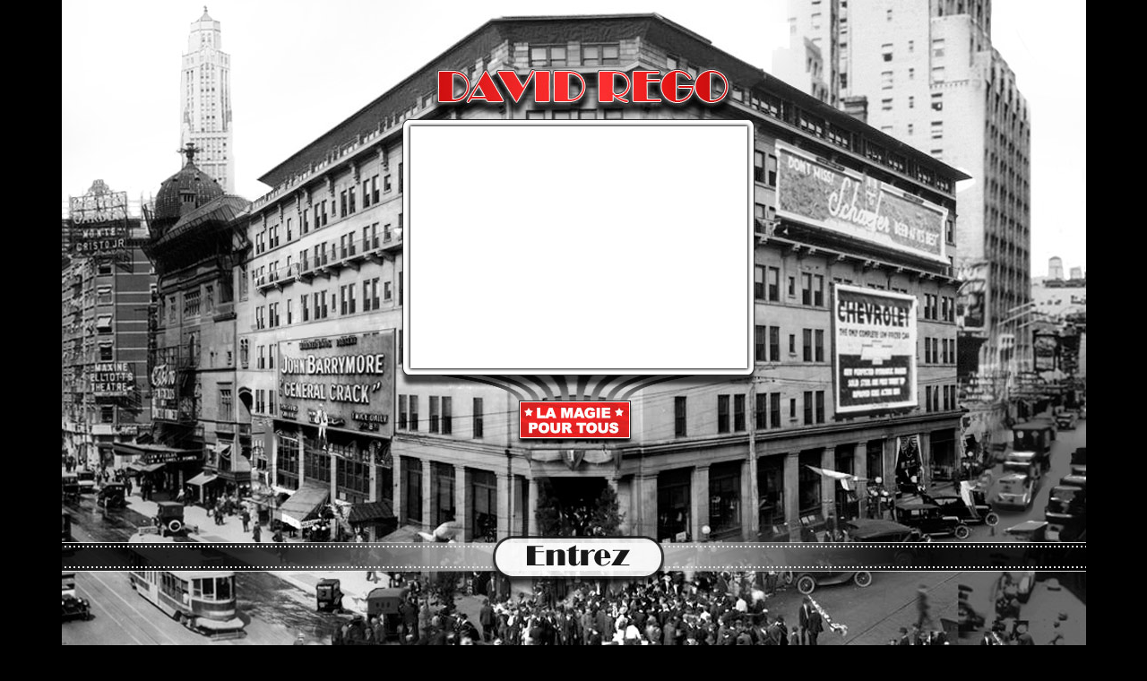

--- FILE ---
content_type: text/html
request_url: http://www.votre-magicien-pro.com/?page=presentation&PHPSESSID=71f9029ed87a8e234fdd4ebdd22a2b3d
body_size: 2332
content:
<!DOCTYPE html PUBLIC "-//W3C//DTD XHTML 1.0 Transitional//EN" "http://www.w3.org/TR/xhtml1/DTD/xhtml1-transitional.dtd">
<html xmlns="http://www.w3.org/1999/xhtml">
<head>
<meta http-equiv="Content-Type" content="text/html; charset=iso-8859-1" />
<title>Magicien Paris Mentaliste pickpocket Paris - David Rego - magicien professionnel close up mariage</title>
<link href="css/stylesheet_intro.css" rel="stylesheet" type="text/css" />
<style type="text/css">
<!--
.Style1 {
	color: #FFFFFF;
	font-weight: normal;
}
.Style2 {color: #D72120}
.Style3 {color: #000000}
.Style5 {
	font-size: 18px;
	color: #FFFFFF;
}
a:link {
	color: #FFFFFF;
}
a:visited {
	color: #FFFFFF;
}
-->
</style>
<script type="text/javascript">
  var _gaq = _gaq || [];
  _gaq.push(['_setAccount', 'UA-17616759-1']);
  _gaq.push(['_trackPageview']);
  (function() {
    var ga = document.createElement('script'); ga.type = 'text/javascript'; ga.async = true;
    ga.src = ('https:' == document.location.protocol ? 'https://ssl' : 'http://www') + '.google-analytics.com/ga.js';
    var s = document.getElementsByTagName('script')[0]; s.parentNode.insertBefore(ga, s);
  })();
</script>
</head>

<body>
<div id="principale">

		
        <div id="message-entree" >
        
<object classid='clsid:D27CDB6E-AE6D-11cf-96B8-444553540000' width='377' height='270' id='single1' name='single1'>
<param name='movie' value='video/videos/player.swf'>
<param name='allowfullscreen' value='true'>
<param name='allowscriptaccess' value='always'>
<param name='wmode' value='transparent'>
<param name='flashvars' value='file=vid-intro.flv&controlbar=over&autostart=true&skin=video/videos/modieus.swf&volume=100'>
<embed
  id='single2'
  name='single2'
  src='video/videos/player.swf'
  width='377'
  height='270'
  bgcolor='#000000'
  allowscriptaccess='always'
  allowfullscreen='true'
  wmode="transparent"
  flashvars='file=vid-intro.flv&controlbar=over&autostart=true&skin=video/videos/modieus.swf&volume=100'
/>
</object>		</div>
        
        <div id="entree">
        	<p><a href="index2.php">entrée</a> </p>
        	<p>&nbsp;</p>
        	<p>&nbsp;</p>
        	<p>&nbsp;</p>
        	<p>&nbsp;</p>
            
        </div>

</div>
<div align="center">
  <table width="1160" border="0">
    <tr>
      <td background="images/introduction/bandeau-2012.jpg"><div align="center">
        <p><span class="Style1"><span class="Style2"><span class="Style3"><br />
          <span class="Style1"><strong>DAVID REGO :</strong></span></span></span><strong> LE <a href="http://www.votre-magicien-pro.com/index2.php?menu=mentalisme&amp;page=mentalisme&amp;videonom=menta01">MAGICIEN MENTALISTE</a> PICKPOCKET POUR TOUS</strong></span></p>
        <p><span class="Style1">Magicien professionnel depuis 1995, il a &eacute;t&eacute; laur&eacute;at de la f&eacute;d&eacute;ration fran&ccedil;aise des artistes prestidigitateurs et candidat au prestigieux championnat du monde de magie<br />
          (FISM). Passionn&eacute; par l'art magique depuis son enfance, ses prestations s'adressent aussi bien aux entreprises (activit&eacute;s commerciales, s&eacute;minaires), collectivit&eacute;s (villes,<br />
          d&eacute;partements) et aux particuliers (mariage, anniversaire, domicile ...). Ses spectacles originaux se classent en plusieurs th&egrave;mes : la magie, le mentalisme et le pickpocket.</span></p>
        <p><span class="Style1"><strong><a href="http://www.votre-magicien-pro.com/index2.php?menu=magie&amp;deroul=enfant&amp;page=magicchildren&amp;videonom=mag-child-01">Magicien  enfant</a> et adulte</strong><br />
          Spectacles sur sc&egrave;ne : magie humoriste &amp; cabaret, magie comique &amp; visuelle, arbres de no&euml;l<br />
          Magie de proximit&eacute; : close up au cocktail, de table en table et en d&eacute;ambulation</span></p>
        <p><span class="Style1"><strong>Magicien Mentaliste : public adulte</strong><br />
          Spectacle sur sc&egrave;ne : exp&eacute;riences mentales avec le public &agrave; fort impact (divinations, pr&eacute;dictions, r&eacute;v&eacute;lations ...)<br />
          Mentalisme de proximit&eacute; : en close up pour les repas, les cocktails et animations d&eacute;ambulatoires</span></p>
        <p><span class="Style1"><strong><a href="http://www.votre-magicien-pro.com/index2.php?menu=pick&amp;page=pochesvides&amp;videonom=pick02">Magicien Pickpocket</a> : tous publics</strong><br />
            Animations de pickpocket sur sc&egrave;ne : d&eacute;monstrations humoristiques et fortement interactives (spectateurs sur sc&egrave;ne)<br />
          Pickpocket de proximit&eacute; : en close up pendant les repas, les cocktails et &eacute;v&egrave;nements d&eacute;ambulatoires.</span></p>
        <p><span class="Style1">Retrouvez avec David REGO une magie qui allie humour, charme et raffinement pour tous les publics allant de 7 &agrave; 77 ans !
        </span></p>
        <p><span class="Style1"><br />
          </span><br />
          <span class="Style1">Magicien professionnel Paris, Pickpocket, Mentaliste &agrave; Lyon, Marseille, Lille, Bordeaux<br />
            Votre animation pour entreprise, <a href="http://www.votre-magicien-pro.com/index2.php?menu=magie&amp;page=magiemarketing&amp;videonom=mark01">s&eacute;minaire</a>, soci&eacute;t&eacute;, <a href="http://www.votre-magicien-pro.com/index2.php?menu=magie&amp;deroul=proxi&amp;page=mariages&amp;videonom=mariage">mariage</a>, <a href="http://www.votre-magicien-pro.com/index2.php?menu=magie&amp;deroul=proxi&amp;page=anniversaire&amp;videonom=mag-prox">anniversaire</a>, <a href="http://www.votre-magicien-pro.com/index2.php?menu=magie&amp;deroul=proxi&amp;page=closociete&amp;videonom=mag-prox">magicien close up</a><br />
          D&eacute;couvrez nos prestations pour animation casino, soir&eacute;e dansante et enfant en cliquant ici : <a href="http://www.votre-magicien-pro.com/index2.php"><strong>Magicien Paris</strong></a></span></p>
        <p><br />
          <br />
        </p>
</div></td>
    </tr>
  </table>
  </div>
</body>
</html>


--- FILE ---
content_type: text/css
request_url: http://www.votre-magicien-pro.com/css/stylesheet_intro.css
body_size: 325
content:
/* CSS Document */

body{
margin-top:0;
text-decoration:none;
background-color: #000000;
background-image: url(../images/intro.jpg);
background-repeat: no-repeat;
background-position: center top;
}

#principale{
width:;
height:777px;
margin:0 auto;
}
#entree a{
position:relative;
margin:147px auto 0 auto;
	display:block;
	width:204px;
	height:70px;
	text-indent:-5000px;
	background-image: url(../images/intro_entree.jpg);
	background-repeat: no-repeat;
	background-position: 0px -70px;
}
#entree a:hover{
background:url(../images/intro_entree.jpg) no-repeat 0 0;
}

#message-entree{
position:relative;
margin:141px auto;
display:block;
width:365px;
height:300px;
}